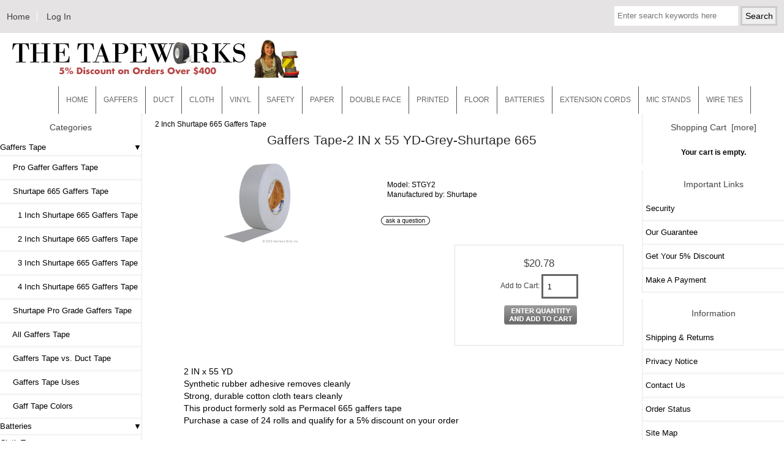

--- FILE ---
content_type: text/html; charset=utf-8
request_url: https://www.thetapeworks.com/tape/index.php?main_page=product_info&cPath=42_46_101&products_id=35
body_size: 7868
content:
<!DOCTYPE html>
<html dir="ltr" lang="en">
  <head>
  <meta charset="utf-8">
  <link rel="dns-prefetch" href="https://cdnjs.cloudflare.com">
  <link rel="dns-prefetch" href="https://code.jquery.com">
  <title>Gaffers Tape-2 IN x 55 YD-Grey-Shurtape 665 [STGY2] - $20.78 - TheTapeWorks.com - Tape Supplies</title>
  <meta name="keywords" content="Gaffers Tape-2 IN x 55 YD-Grey-Shurtape 665 [STGY2] Duct Tape Cloth Tape Vinyl Tape Safety Tape Printed Tape Floor Tape Batteries Extension Cords Mic Stands Wire Ties Audio Cables Gaffers Tape Paper Tape Hook and Loop Hoop Tape Carton Sealing Tape Die Cut Tape Microphones Tie Line Double Face Tape Silicone Repair Tape Other Quick Buy Sash Cord Artist Tape Spike Tape Flashlights & Task Lighting DJ Equipment Gym Floor Tape All Tape Products Lighting Cables - Adhesive Removers Cable Tape Social Distancing Tapes ecommerce, open source, shop, online shopping, store">
  <meta name="description" content="TheTapeWorks.com Gaffers Tape-2 IN x 55 YD-Grey-Shurtape 665 [STGY2] - 2 IN x 55 YDSynthetic rubber adhesive removes cleanlyStrong, durable cotton cloth tears cleanlyThis product formerly sold as Permacel 665 gaffers tapePurchase a case of 24 rolls and qualify for a 5% discount on your order ">
  <meta name="author" content="TheTapeworks">
  <meta name="generator" content="shopping cart program by Zen Cart&reg;, https://www.zen-cart.com eCommerce">

  <meta name="viewport" content="width=device-width, initial-scale=1, user-scalable=yes">


  <base href="https://www.thetapeworks.com/tape/">
  <link rel="canonical" href="https://www.thetapeworks.com/tape/index.php?main_page=product_info&amp;products_id=35">

<link rel="stylesheet" href="includes/templates/responsive_classic/css/stylesheet.css">
<link rel="stylesheet" href="includes/templates/responsive_classic/css/stylesheet_colors.css">
<link rel="stylesheet" href="includes/templates/responsive_classic/css/stylesheet_css_buttons.css">
<link rel="stylesheet" href="includes/templates/responsive_classic/css/stylesheet_image_modals.css">
<link rel="stylesheet" media="print" href="includes/templates/responsive_classic/css/print_stylesheet.css">
<style>
  .image-grid {grid-template-columns: repeat(auto-fill, minmax(170px, 1fr));}
  .centered-image-medium {max-height: 140px;}
</style>

<script src="https://code.jquery.com/jquery-3.6.1.min.js" integrity="sha256-o88AwQnZB+VDvE9tvIXrMQaPlFFSUTR+nldQm1LuPXQ=" crossorigin="anonymous"></script>
<script>window.jQuery || document.write(unescape('%3Cscript src="includes/templates/responsive_classic/jscript/jquery.min.js"%3E%3C/script%3E'));</script>
<script>window.jQuery || document.write(unescape('%3Cscript src="includes/templates/template_default/jscript/jquery.min.js"%3E%3C/script%3E'));</script>

<script src="includes/templates/responsive_classic/jscript/jscript_image_modals.js"></script>
<script src="includes/templates/responsive_classic/jscript/jscript_matchHeight-min.js"></script>
<script src="includes/modules/pages/product_info/jscript_textarea_counter.js"></script>
<script>
if (typeof zcJS == "undefined" || !zcJS) {
  window.zcJS = { name: 'zcJS', version: '0.1.0.0' };
}

zcJS.ajax = function (options) {
  options.url = options.url.replace("&amp;", unescape("&amp;"));
  var deferred = jQuery.Deferred(function (d) {
      var securityToken = '6129f3aa5f850afd119dec96fac116f2';
      var defaults = {
          cache: false,
          type: 'POST',
          traditional: true,
          dataType: 'json',
          timeout: 5000,
          data: jQuery.extend(true,{
            securityToken: securityToken
        }, options.data)
      },
      settings = jQuery.extend(true, {}, defaults, options);
      if (typeof(console.log) == 'function') {
          console.log( settings );
      }

      d.done(settings.success);
      d.fail(settings.error);
      d.done(settings.complete);
      var jqXHRSettings = jQuery.extend(true, {}, settings, {
          success: function (response, textStatus, jqXHR) {
            d.resolve(response, textStatus, jqXHR);
          },
          error: function (jqXHR, textStatus, errorThrown) {
              if (window.console) {
                if (typeof(console.log) == 'function') {
                  console.log(jqXHR);
                }
              }
              d.reject(jqXHR, textStatus, errorThrown);
          },
          complete: d.resolve
      });
      jQuery.ajax(jqXHRSettings);
   }).fail(function(jqXHR, textStatus, errorThrown) {
   var response = jqXHR.getResponseHeader('status');
   var responseHtml = jqXHR.responseText;
   var contentType = jqXHR.getResponseHeader("content-type");
   switch (response)
     {
       case '403 Forbidden':
         var jsonResponse = JSON.parse(jqXHR.responseText);
         var errorType = jsonResponse.errorType;
         switch (errorType)
         {
           case 'ADMIN_BLOCK_WARNING':
           break;
           case 'AUTH_ERROR':
           break;
           case 'SECURITY_TOKEN':
           break;

           default:
             alert('An Internal Error of type '+errorType+' was received while processing an ajax call. The action you requested could not be completed.');
         }
       break;
       default:
        if (jqXHR.status === 200) {
            if (contentType.toLowerCase().indexOf("text/html") >= 0) {
                document.open();
                document.write(responseHtml);
                document.close();
            }
         }
     }
   });

  var promise = deferred.promise();
  return promise;
};
zcJS.timer = function (options) {
  var defaults = {
    interval: 10000,
    startEvent: null,
    intervalEvent: null,
    stopEvent: null

},
  settings = jQuery.extend(true, {}, defaults, options);

  var enabled = new Boolean(false);
  var timerId = 0;
  var mySelf;
  this.Start = function()
  {
      this.enabled = new Boolean(true);

      mySelf = this;
      mySelf.settings = settings;
      if (mySelf.enabled)
      {
          mySelf.timerId = setInterval(
          function()
          {
              if (mySelf.settings.intervalEvent)
              {
                mySelf.settings.intervalEvent(mySelf);
              }
          }, mySelf.settings.interval);
          if (mySelf.settings.startEvent)
          {
            mySelf.settings.startEvent(mySelf);
          }
      }
  };
  this.Stop = function()
  {
    mySelf.enabled = new Boolean(false);
    clearInterval(mySelf.timerId);
    if (mySelf.settings.stopEvent)
    {
      mySelf.settings.stopEvent(mySelf);
    }
  };
};

</script>


<script type="text/javascript">

(function($) {
$(document).ready(function() {

$('#contentMainWrapper').addClass('onerow-fluid');
 $('#mainWrapper').css({
     'max-width': '100%',
     'margin': 'auto'
 });
 $('#headerWrapper').css({
     'max-width': '100%',
     'margin': 'auto'
 });
 $('#navSuppWrapper').css({
     'max-width': '100%',
     'margin': 'auto'
 });


$('.leftBoxContainer').css('width', '');
$('.rightBoxContainer').css('width', '');
$('#mainWrapper').css('margin', 'auto');

$('a[href="#top"]').click(function(){
$('html, body').animate({scrollTop:0}, 'slow');
return false;
});

$(".categoryListBoxContents").click(function() {
window.location = $(this).find("a").attr("href"); 
return false;
});

$('.centeredContent').matchHeight();
$('.specialsListBoxContents').matchHeight();
$('.centerBoxContentsAlsoPurch').matchHeight();
$('.categoryListBoxContents').matchHeight();

$('.no-fouc').removeClass('no-fouc');
});

}) (jQuery);

</script>

<script>
jQuery(document).ready(function() {
    jQuery('form.sidebox-select-form select:required').each(function() {
        var theOptions = '';
        var optGroup = false;
        var isSelected = '';
        jQuery('option', this).each(function() {
            if (jQuery(this).val() == '') {
                optGroup = true;
                theOptions += '<optgroup label="'+jQuery(this).text()+'">';
            } else {
                isSelected = '';
                if (jQuery(this).is(':selected')) {
                    isSelected = ' selected="selected"';
                }
                theOptions += '<option value="'+jQuery(this).val()+'"'+isSelected+'>'+jQuery(this).text()+'</option>';
            }
        });
        if (optGroup === true) {
            theOptions += '</optgroup>';
        }
        jQuery(this).empty().append(theOptions);
        jQuery('optgroup', this).css({'font-style':'normal'});
        if (jQuery('select option:selected', this).length > 0) {
            jQuery(this).siblings('input[type="submit"], button[type="submit"]').attr('disabled', false).css('cursor', 'pointer');
        } else {
            jQuery(this).siblings('input[type="submit"], button[type="submit"]').attr('disabled', true).css('cursor', 'not-allowed');
        }
        jQuery(this).on('change', function() {
            jQuery(this).siblings('input[type="submit"], button[type="submit"]').attr('disabled', false).css('cursor', 'pointer');
        });
    });
});
</script>
<script>
function popupWindow(url) {
  window.open(url,'popupWindow','toolbar=no,location=no,directories=no,status=no,menubar=no,scrollbars=no,resizable=yes,copyhistory=no,width=100,height=100,screenX=150,screenY=150,top=150,left=150')
}
function popupWindowPrice(url) {
  window.open(url,'popupWindow','toolbar=no,location=no,directories=no,status=no,menubar=no,scrollbars=yes,resizable=yes,copyhistory=no,width=600,height=400,screenX=150,screenY=150,top=150,left=150')
}
</script>


<link rel="stylesheet" href="includes/templates/responsive_classic/css/responsive.css"><link rel="stylesheet" href="includes/templates/responsive_classic/css/responsive_default.css">  <script>document.documentElement.className = 'no-fouc';</script>
  <link rel="stylesheet" href="https://cdnjs.cloudflare.com/ajax/libs/font-awesome/6.4.0/css/fontawesome.min.css" integrity="sha256-PchpyCpyLZ/Xx9iBpFPuPSadRhkXx6J5Aa01fZ3Lv8Q= sha384-bGIKHDMAvn+yR8S/yTRi+6S++WqBdA+TaJ1nOZf079H6r492oh7V6uAqq739oSZC sha512-SgaqKKxJDQ/tAUAAXzvxZz33rmn7leYDYfBP+YoMRSENhf3zJyx3SBASt/OfeQwBHA1nxMis7mM3EV/oYT6Fdw==" crossorigin="anonymous"/>
  <link rel="stylesheet" href="https://cdnjs.cloudflare.com/ajax/libs/font-awesome/6.4.0/css/solid.min.css" integrity="sha256-tD3MiV7I+neAR7aQYvGSBykka5Rvugw0zd0V5VioAeM= sha384-o96F2rFLAgwGpsvjLInkYtEFanaHuHeDtH47SxRhOsBCB2GOvUZke4yVjULPMFnv sha512-yDUXOUWwbHH4ggxueDnC5vJv4tmfySpVdIcN1LksGZi8W8EVZv4uKGrQc0pVf66zS7LDhFJM7Zdeow1sw1/8Jw==" crossorigin="anonymous"/>
      <link rel="stylesheet" href="https://cdnjs.cloudflare.com/ajax/libs/font-awesome/6.4.0/css/v4-shims.css" integrity="sha256-CB2v9WYYUz97XoXZ4htbPxCe33AezlF5MY8ufd1eyQ8= sha384-JfB3EVqS5xkU+PfLClXRAMlOqJdNIb2TNb98chdDBiv5yD7wkdhdjCi6I2RIZ+mL sha512-tqGH6Vq3kFB19sE6vx9P6Fm/f9jWoajQ05sFTf0hr3gwpfSGRXJe4D7BdzSGCEj7J1IB1MvkUf3V/xWR25+zvw==" crossorigin="anonymous">
  </head>


<body id="productinfoBody">



<div id="mainWrapper">


<!--bof-header logo and navigation display-->

<div id="headerWrapper">

<!--bof navigation display-->
<div id="navMainWrapper" class="group onerow-fluid">

<div id="navMain">
  <ul class="back">
    <li><a href="https://www.thetapeworks.com/tape/">Home</a></li>
    <li class="last"><a href="https://www.thetapeworks.com/tape/index.php?main_page=login">Log In</a></li>

  </ul>
<div id="navMainSearch" class="forward">
     <form name="quick_find_header" action="https://www.thetapeworks.com/tape/index.php?main_page=search_result" method="get"><input type="hidden" name="main_page" value="search_result"><input type="hidden" name="search_in_description" value="1"><input type="text" name="keyword" size="6" maxlength="30" style="width: 100px" placeholder="Enter search keywords here" aria-label="Enter search keywords here" >&nbsp;<input type="submit" value="Search" style="width: 60px"></form></div>
</div>
</div>
<!--eof navigation display-->


<!--bof branding display-->
<div id="logoWrapper" class="group onerow-fluid">
    <div id="logo"><a href="https://www.thetapeworks.com/tape/"><img src="includes/templates/responsive_classic/images/twmainlogo.png" title="TheTapeworks" alt="(image for) TheTapeworks" width="500" height="63"></a>  </div>
</div>

<!--eof branding display-->
<!--eof header logo and navigation display-->


<!--bof optional categories tabs navigation display-->
<!--eof optional categories tabs navigation display-->

<!--bof header ezpage links-->
<div id="navEZPagesTop">
  <ul>
    <li><a href="http://www.thetapeworks.com">Home</a></li>
    <li><a href="http://www.thetapeworks.com/tape/index.php?main_page=index&cPath=42">Gaffers</a></li>
    <li><a href="http://www.thetapeworks.com/tape/index.php?main_page=index&cPath=23">Duct</a></li>
    <li><a href="http://www.thetapeworks.com/tape/index.php?main_page=index&cPath=24">Cloth</a></li>
    <li><a href="http://www.thetapeworks.com/tape/index.php?main_page=index&cPath=25">Vinyl</a></li>
    <li><a href="http://www.thetapeworks.com/tape/index.php?main_page=index&cPath=26">Safety</a></li>
    <li><a href="http://www.thetapeworks.com/tape/index.php?main_page=index&cPath=51">Paper</a></li>
    <li><a href="http://www.thetapeworks.com/tape/index.php?main_page=index&cPath=179">Double Face</a></li>
    <li><a href="http://www.thetapeworks.com/tape/index.php?main_page=index&cPath=28">Printed</a></li>
    <li><a href="http://www.thetapeworks.com/tape/index.php?main_page=index&cPath=29">Floor</a></li>
    <li><a href="https://www.thetapeworks.com/tape/index.php?main_page=index&cPath=30">Batteries</a></li>
    <li><a href="https://www.thetapeworks.com/tape/index.php?main_page=index&cPath=31">EXTENSION CORDS</a></li>
    <li><a href="https://www.thetapeworks.com/tape/index.php?main_page=index&cPath=32">MIC STANDS</a></li>
    <li><a href="https://www.thetapeworks.com/tape/index.php?main_page=index&cPath=33">WIRE TIES</a></li>
  </ul>
</div>
<!--eof header ezpage links-->
</div>

<div id="contentMainWrapper">

  <div class="col180">
<!--// bof: categories //-->
<div class="leftBoxContainer" id="categories" style="width: 150px">
<h3 class="leftBoxHeading" id="categoriesHeading">Categories</h3>
<div id="categoriesContent" class="sideBoxContent"><ul class="list-links">
<li><a class="category-top" href="https://www.thetapeworks.com/tape/index.php?main_page=index&amp;cPath=42"><span class="category-subs-parent">Gaffers Tape</span></a></li>
<li><a class="category-subs" href="https://www.thetapeworks.com/tape/index.php?main_page=index&amp;cPath=42_44">&nbsp;&nbsp;&nbsp;&nbsp;Pro Gaffer Gaffers Tape</a></li>
<li><a class="category-subs" href="https://www.thetapeworks.com/tape/index.php?main_page=index&amp;cPath=42_46"><span class="category-subs-parent">&nbsp;&nbsp;&nbsp;&nbsp;Shurtape 665 Gaffers Tape</span></a></li>
<li><a class="category-products" href="https://www.thetapeworks.com/tape/index.php?main_page=index&amp;cPath=42_46_103">&nbsp;&nbsp;&nbsp;&nbsp;&nbsp;&nbsp;1 Inch Shurtape 665 Gaffers Tape</a></li>
<li><a class="category-products" href="https://www.thetapeworks.com/tape/index.php?main_page=index&amp;cPath=42_46_101"><span class="category-subs-selected">&nbsp;&nbsp;&nbsp;&nbsp;&nbsp;&nbsp;2 Inch Shurtape 665 Gaffers Tape</span></a></li>
<li><a class="category-products" href="https://www.thetapeworks.com/tape/index.php?main_page=index&amp;cPath=42_46_102">&nbsp;&nbsp;&nbsp;&nbsp;&nbsp;&nbsp;3 Inch Shurtape 665 Gaffers Tape</a></li>
<li><a class="category-products" href="https://www.thetapeworks.com/tape/index.php?main_page=index&amp;cPath=42_46_104">&nbsp;&nbsp;&nbsp;&nbsp;&nbsp;&nbsp;4 Inch Shurtape 665 Gaffers Tape</a></li>
<li><a class="category-products" href="https://www.thetapeworks.com/tape/index.php?main_page=index&amp;cPath=42_45">&nbsp;&nbsp;&nbsp;&nbsp;Shurtape Pro Grade Gaffers Tape</a></li>
<li><a class="category-products" href="https://www.thetapeworks.com/tape/index.php?main_page=index&amp;cPath=42_348">&nbsp;&nbsp;&nbsp;&nbsp;All Gaffers Tape</a></li>
<li><a class="category-products" href="https://www.thetapeworks.com/tape/index.php?main_page=index&amp;cPath=42_425">&nbsp;&nbsp;&nbsp;&nbsp;Gaffers Tape vs. Duct Tape</a></li>
<li><a class="category-products" href="https://www.thetapeworks.com/tape/index.php?main_page=index&amp;cPath=42_426">&nbsp;&nbsp;&nbsp;&nbsp;Gaffers Tape Uses</a></li>
<li><a class="category-products" href="https://www.thetapeworks.com/tape/index.php?main_page=index&amp;cPath=42_427">&nbsp;&nbsp;&nbsp;&nbsp;Gaff Tape Colors</a></li>
<li><a class="category-top" href="https://www.thetapeworks.com/tape/index.php?main_page=index&amp;cPath=30">Batteries</a></li>
<li><a class="category-top" href="https://www.thetapeworks.com/tape/index.php?main_page=index&amp;cPath=24">Cloth Tape</a></li>
<li><a class="category-top" href="https://www.thetapeworks.com/tape/index.php?main_page=index&amp;cPath=25">Vinyl Tape</a></li>
<li><a class="category-top" href="https://www.thetapeworks.com/tape/index.php?main_page=index&amp;cPath=26">Safety Tape</a></li>
<li><a class="category-top" href="https://www.thetapeworks.com/tape/index.php?main_page=index&amp;cPath=23">Duct Tape</a></li>
<li><a class="category-top" href="https://www.thetapeworks.com/tape/index.php?main_page=index&amp;cPath=31">Extension Cords</a></li>
<li><a class="category-top" href="https://www.thetapeworks.com/tape/index.php?main_page=index&amp;cPath=51">Paper Tape</a></li>
<li><a class="category-top" href="https://www.thetapeworks.com/tape/index.php?main_page=index&amp;cPath=147">Tie Line</a></li>
<li><a class="category-top" href="https://www.thetapeworks.com/tape/index.php?main_page=index&amp;cPath=33">Wire Ties</a></li>
<li><a class="category-top" href="https://www.thetapeworks.com/tape/index.php?main_page=index&amp;cPath=397">Cable Tape</a></li>
<li><a class="category-top" href="https://www.thetapeworks.com/tape/index.php?main_page=index&amp;cPath=179">Double Face Tape</a></li>
<li><a class="category-top" href="https://www.thetapeworks.com/tape/index.php?main_page=index&amp;cPath=336">Gym Floor Tape</a></li>
<li><a class="category-top" href="https://www.thetapeworks.com/tape/index.php?main_page=index&amp;cPath=28">Printed Tape</a></li>
<li><a class="category-top" href="https://www.thetapeworks.com/tape/index.php?main_page=index&amp;cPath=215">Spike Tape</a></li>
<li><a class="category-top" href="https://www.thetapeworks.com/tape/index.php?main_page=index&amp;cPath=29">Floor Tape</a></li>
<li><a class="category-top" href="https://www.thetapeworks.com/tape/index.php?main_page=index&amp;cPath=213">Artist Tape</a></li>
<li><a class="category-top" href="https://www.thetapeworks.com/tape/index.php?main_page=index&amp;cPath=89">Hoop Tape</a></li>
<li><a class="category-top" href="https://www.thetapeworks.com/tape/index.php?main_page=index&amp;cPath=90">Carton Sealing Tape</a></li>
<li><a class="category-top" href="https://www.thetapeworks.com/tape/index.php?main_page=index&amp;cPath=120">Die Cut Tape</a></li>
<li><a class="category-top" href="https://www.thetapeworks.com/tape/index.php?main_page=index&amp;cPath=186">Silicone Repair Tape</a></li>
<li><a class="category-top" href="https://www.thetapeworks.com/tape/index.php?main_page=index&amp;cPath=413">Social Distancing Tapes</a></li>
<li><a class="category-top" href="https://www.thetapeworks.com/tape/index.php?main_page=index&amp;cPath=225">Flashlights & Task Lighting</a></li>
<li><a class="category-top" href="https://www.thetapeworks.com/tape/index.php?main_page=index&amp;cPath=88">Hook and Loop</a></li>
<li><a class="category-top" href="https://www.thetapeworks.com/tape/index.php?main_page=index&amp;cPath=32">Mic Stands</a></li>
<li><a class="category-top" href="https://www.thetapeworks.com/tape/index.php?main_page=index&amp;cPath=210">Sash Cord</a></li>
<li><a class="category-top" href="https://www.thetapeworks.com/tape/index.php?main_page=index&amp;cPath=34">Audio Cables</a></li>
<li><a class="category-top" href="https://www.thetapeworks.com/tape/index.php?main_page=index&amp;cPath=130">Microphones</a></li>
<li><a class="category-top" href="https://www.thetapeworks.com/tape/index.php?main_page=index&amp;cPath=251">DJ Equipment</a></li>
<li><a class="category-top" href="https://www.thetapeworks.com/tape/index.php?main_page=index&amp;cPath=200">Other</a></li>
<li><a class="category-top" href="https://www.thetapeworks.com/tape/index.php?main_page=index&amp;cPath=342">All Tape Products</a></li>
<li><a class="category-top" href="https://www.thetapeworks.com/tape/index.php?main_page=index&amp;cPath=201">Quick Buy</a></li>
<li><a class="category-top" href="https://www.thetapeworks.com/tape/index.php?main_page=index&amp;cPath=370">Lighting Cables</a></li>
<li><a class="category-top" href="https://www.thetapeworks.com/tape/index.php?main_page=index&amp;cPath=383">Adhesive Removers</a></li>
<li><a class="category-top" href="https://www.thetapeworks.com/tape/index.php?main_page=index&amp;cPath=381">-</a></li>
</ul></div></div>
<!--// eof: categories //-->

  </div>


  <div class="col610">

<!-- bof  breadcrumb -->
<!-- eof breadcrumb -->


<!-- bof upload alerts -->
<!-- eof upload alerts -->

<div class="centerColumn" id="productGeneral">

<!--bof Form start-->
<form name="cart_quantity" action="https://www.thetapeworks.com/tape/index.php?main_page=product_info&amp;cPath=42_46_101&amp;products_id=35&amp;action=add_product" method="post" enctype="multipart/form-data"><input type="hidden" name="securityToken" value="6129f3aa5f850afd119dec96fac116f2">
<!--eof Form start-->


<!--bof Category Icon -->

<div id="categoryIcon" class="categoryIcon alignLeft"><a href="https://www.thetapeworks.com/tape/index.php?main_page=index&amp;cPath=42_46_101">2 Inch Shurtape 665 Gaffers Tape</a></div>
<!--eof Category Icon -->

<!--bof Prev/Next top position -->
<!--eof Prev/Next top position-->

<div id="prod-info-top">
<!--bof Product Name-->
<h1 id="productName" class="productGeneral">Gaffers Tape-2 IN x 55 YD-Grey-Shurtape 665</h1>
<!--eof Product Name-->

<div id="pinfo-left" class="group">
<!--bof Main Product Image -->

<!-- Modal HTML -->
<div id="imageModalPrimary" class="imgmodal">
    <div class="imgmodal-content">
        <span onclick="closeModal('imageModalPrimary')">
        <img src="images/STGY2.jpg" title="Gaffers Tape-2 IN x 55 YD-Grey-Shurtape 665" alt="(image for) Gaffers Tape-2 IN x 55 YD-Grey-Shurtape 665" width="400" height="400" class="centered-image">        <div class="imgmodal-close"><i class="fa-solid fa-circle-xmark"></i></div>
        <div class="center">Gaffers Tape-2 IN x 55 YD-Grey-Shurtape 665</div>
<!--        <div class="imgLink center">--><!--</div>-->
        </span>
    </div>
</div>
<div id="productMainImage" class="centeredContent back">
    <a href="javascript:void(0);" onclick="openModal('imageModalPrimary')">
        <img src="images/STGY2.jpg" title="Gaffers Tape-2 IN x 55 YD-Grey-Shurtape 665" alt="(image for) Gaffers Tape-2 IN x 55 YD-Grey-Shurtape 665" width="140" height="140">        <br>
<!--        <div class="imgLink center">--><!--</div>-->
    </a>
</div>
<!--eof Main Product Image-->

<!--bof Additional Product Images -->
<!--eof Additional Product Images -->
</div>

<div id="pinfo-right" class="group grids">
<!--bof Product Price block -->
<!--bof Product details list  -->
<ul id="productDetailsList">
  <li>Model: STGY2</li>
  
  
  <li>Manufactured by: Shurtape</li>
</ul>
<!--eof Product details list -->

<!-- bof Ask a Question -->
<br>
<span id="productQuestions" class="">
<a href="https://www.thetapeworks.com/tape/index.php?main_page=ask_a_question&amp;pid=35"><img src="includes/templates/template_default/buttons/english/button_ask_a_question.gif" title="Ask a Question" alt="(image for) Ask a Question" width="80" height="15"></a></span>
<br class="clearBoth">
<br>
<!-- eof Ask a Question -->

<!--bof free ship icon  -->
<!--eof free ship icon  -->
</div>

<div id="cart-box" class="grids">
<!--bof Product Price block -->
<h2 id="productPrices" class="productGeneral">
<span class="productBasePrice">$20.78</span></h2>
<!--eof Product Price block -->

<!--bof Attributes Module -->
<!--eof Attributes Module -->

<!--bof Quantity Discounts table -->
<!--eof Quantity Discounts table -->

<!--bof Add to Cart Box -->
    <div id="cartAdd">
    <div class="max-qty"></div><span class="qty-text">Add to Cart: </span><input type="text" name="cart_quantity" value="1" maxlength="8" size="4" aria-label="Enter quantity to add to cart"><input type="hidden" name="products_id" value="35"><input type="image" src="includes/templates/responsive_classic/buttons/english/button_in_cart.gif" alt="Add to Cart" title="Add to Cart">          </div>
<!--eof Add to Cart Box-->
</div>
</div>




<!--bof Product description -->
<div id="productDescription" class="productGeneral biggerText"><ul><li>2 IN x 55 YD</li><li>Synthetic rubber adhesive removes cleanly</li><li>Strong, durable cotton cloth tears cleanly</li><li>This product formerly sold as Permacel 665 gaffers tape</li><li>Purchase a case of 24 rolls and qualify for a <a href="http://thetapeworks.com/discount.shtml">5% discount on your order</a></li></ul></div>
<!--eof Product description -->

<!--bof Prev/Next bottom position -->
<div class="navNextPrevWrapper centeredContent">
<p class="navNextPrevCounter">Product 2/3</p>
<div class="navNextPrevList"><a href="https://www.thetapeworks.com/tape/index.php?main_page=product_info&amp;cPath=42_46_101&amp;products_id=29"><img src="includes/templates/template_default/buttons/english/button_prev.gif" title="Previous" alt="(image for) Previous" width="38" height="15"></a></div>
<div class="navNextPrevList"><a href="https://www.thetapeworks.com/tape/index.php?main_page=index&amp;cPath=42_46_101"><img src="includes/templates/template_default/buttons/english/button_return_to_product_list.gif" title="Return to the Product List" alt="(image for) Return to the Product List" width="47" height="15"></a></div>
<div class="navNextPrevList"><a href="https://www.thetapeworks.com/tape/index.php?main_page=product_info&amp;cPath=42_46_101&amp;products_id=34"><img src="includes/templates/template_default/buttons/english/button_next.gif" title="Next" alt="(image for) Next" width="38" height="15"></a></div>
</div>
<!--eof Prev/Next bottom position -->

<!--bof Reviews button and count-->
<!--eof Reviews button and count -->


<!--bof Product date added/available-->
<!--eof Product date added/available -->

<!--bof Product URL -->
<!--eof Product URL -->

<!--bof also purchased products module-->

<!--eof also purchased products module-->

<!--bof Form close-->
</form>
<!--bof Form close-->
</div>

  </div>


  <div class="col180">
<!--// bof: shoppingcart //-->
<div class="rightBoxContainer" id="shoppingcart" style="width: 180px">
<h3 class="rightBoxHeading" id="shoppingcartHeading"><a href="https://www.thetapeworks.com/tape/index.php?main_page=shopping_cart">Shopping Cart&nbsp;&nbsp;[more]</a></h3>
<div id="shoppingcartContent" class="sideBoxContent"><div id="cartBoxEmpty">Your cart is empty.</div></div></div>
<!--// eof: shoppingcart //-->

<!--// bof: ezpages //-->
<div class="rightBoxContainer" id="ezpages" style="width: 180px">
<h3 class="rightBoxHeading" id="ezpagesHeading">Important Links</h3>
<div id="ezpagesContent" class="sideBoxContent">
<ul class="list-links">
<li><a href="http://www.thetapeworks.com/your-security">Security</a></li>
<li><a href="https://www.thetapeworks.com/our-guarantee">Our Guarantee</a></li>
<li><a href="https://www.thetapeworks.com/tape/index.php?main_page=page&amp;id=6">Get Your 5% Discount</a></li>
<li><a href="https://www.thetapeworks.com/tape/index.php?main_page=product_info&products_id=767">Make A Payment</a></li>
</ul>
</div></div>
<!--// eof: ezpages //-->

<!--// bof: information //-->
<div class="rightBoxContainer" id="information" style="width: 180px">
<h3 class="rightBoxHeading" id="informationHeading">Information</h3>
<div id="informationContent" class="sideBoxContent">
<ul class="list-links">
<li><a href="https://www.thetapeworks.com/tape/index.php?main_page=shippinginfo">Shipping &amp; Returns</a></li>
<li><a href="https://www.thetapeworks.com/tape/index.php?main_page=privacy">Privacy Notice</a></li>
<li><a href="https://www.thetapeworks.com/tape/index.php?main_page=contact_us">Contact Us</a></li>
<li><a href="https://www.thetapeworks.com/tape/index.php?main_page=order_status">Order Status</a></li>
<li><a href="https://www.thetapeworks.com/tape/index.php?main_page=site_map">Site Map</a></li>
<li><a href="https://www.thetapeworks.com/tape/index.php?main_page=discount_coupon">Discount Coupons</a></li>
</ul>
</div></div>
<!--// eof: information //-->

<form name="quick_find_header" action="https://www.thetapeworks.com/tape/index.php?main_page=search_result" method="get"><input type="hidden" name="main_page" value="search_result"><input type="hidden" name="search_in_description" value="1"><input type="text" name="keyword" size="6" maxlength="30" style="width: 100px" placeholder="Enter search keywords here" aria-label="Enter search keywords here" >&nbsp;<input type="submit" value="Search" style="width: 60px"></form>  </div>


</div>



<!--bof-navigation display -->
<div id="navSuppWrapper">
<div id="navSupp">
<ul>
<li><a href="https://www.thetapeworks.com/tape/">Home</a></li>
</ul>
</div>
</div>
<!--eof-navigation display -->

<!--bof-ip address display -->
<!--eof-ip address display -->

<!--bof-banner #5 display -->
<!--eof-banner #5 display -->

<!--bof- site copyright display -->
<div id="siteinfoLegal" class="legalCopyright">Copyright &copy; 2026 <a href="https://www.thetapeworks.com/tape/index.php?main_page=index">TheTapeworks</a></div>
<!--eof- site copyright display -->



</div>
<!--bof- banner #6 display -->
<!--eof- banner #6 display -->




 


</body>
</html>
